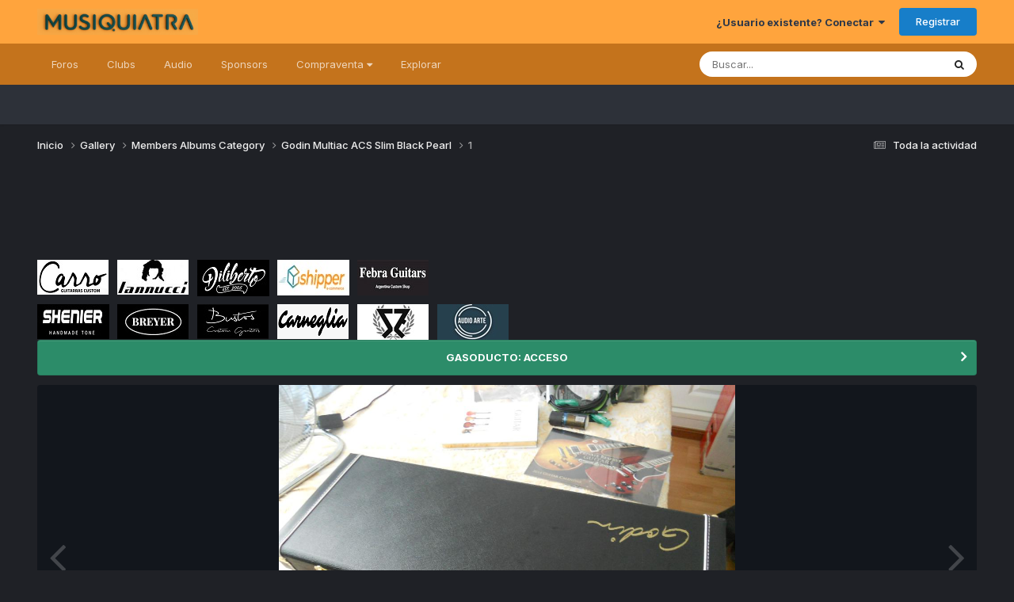

--- FILE ---
content_type: text/html;charset=UTF-8
request_url: https://www.musiquiatra.com/index.php?/gallery/image/77-1/
body_size: 13887
content:
<!DOCTYPE html>
<html lang="es-AR" dir="ltr">
	<head>
		<meta charset="utf-8">
        
		<title>1 - Members Albums Category - Musiquiatra</title>
		
			<!-- Global site tag (gtag.js) - Google Analytics -->
<script async src="https://www.googletagmanager.com/gtag/js?id=UA-29791341-2"></script>
<script>
  window.dataLayer = window.dataLayer || [];
  function gtag(){dataLayer.push(arguments);}
  gtag('js', new Date());

  gtag('config', 'UA-29791341-2');
</script>

		
		
		
		

	<meta name="viewport" content="width=device-width, initial-scale=1">



	<meta name="twitter:card" content="summary_large_image" />


	
		<meta name="twitter:site" content="@musiquiatraARG" />
	



	
		
			
				<meta property="og:title" content="1">
			
		
	

	
		
			
				<meta property="og:type" content="website">
			
		
	

	
		
			
				<meta property="og:url" content="https://www.musiquiatra.com/index.php?/gallery/image/77-1/">
			
		
	

	
		
			
		
	

	
		
			
		
	

	
		
			
				<meta property="og:updated_time" content="2013-12-22T16:38:55Z">
			
		
	

	
		
			
				<meta property="og:image" content="https://musiquiatra.s3.us-east-1.amazonaws.com/upload/gallery/album_23/gallery_105_23_68035.jpg">
			
		
	

	
		
			
				<meta property="og:image:type" content="image/jpeg">
			
		
	

	
		
			
				<meta property="og:site_name" content="Musiquiatra">
			
		
	

	
		
			
				<meta property="og:locale" content="es-AR">
			
		
	


	
		<link rel="canonical" href="https://www.musiquiatra.com/index.php?/gallery/image/77-1/" />
	

	
		<link rel="preload" href="//musiquiatra.s3.us-east-1.amazonaws.com/upload/gallery/album_23/gallery_105_23_68035.jpg" as="image" type="image/jpeg" />
	





<link rel="manifest" href="https://www.musiquiatra.com/index.php?/manifest.webmanifest/">
<meta name="msapplication-config" content="https://www.musiquiatra.com/index.php?/browserconfig.xml/">
<meta name="msapplication-starturl" content="/">
<meta name="application-name" content="Musiquiatra">
<meta name="apple-mobile-web-app-title" content="Musiquiatra">

	<meta name="theme-color" content="#ffa43d">






	

	
		
			<link rel="icon" sizes="36x36" href="//musiquiatra.s3.us-east-1.amazonaws.com/upload/monthly_2023_11/android-chrome-36x36.png?v=1724699358">
		
	

	
		
			<link rel="icon" sizes="48x48" href="//musiquiatra.s3.us-east-1.amazonaws.com/upload/monthly_2023_11/android-chrome-48x48.png?v=1724699358">
		
	

	
		
			<link rel="icon" sizes="72x72" href="//musiquiatra.s3.us-east-1.amazonaws.com/upload/monthly_2023_11/android-chrome-72x72.png?v=1724699358">
		
	

	
		
			<link rel="icon" sizes="96x96" href="//musiquiatra.s3.us-east-1.amazonaws.com/upload/monthly_2023_11/android-chrome-96x96.png?v=1724699358">
		
	

	
		
			<link rel="icon" sizes="144x144" href="//musiquiatra.s3.us-east-1.amazonaws.com/upload/monthly_2023_11/android-chrome-144x144.png?v=1724699358">
		
	

	
		
			<link rel="icon" sizes="192x192" href="//musiquiatra.s3.us-east-1.amazonaws.com/upload/monthly_2023_11/android-chrome-192x192.png?v=1724699358">
		
	

	
		
			<link rel="icon" sizes="256x256" href="//musiquiatra.s3.us-east-1.amazonaws.com/upload/monthly_2023_11/android-chrome-256x256.png?v=1724699358">
		
	

	
		
			<link rel="icon" sizes="384x384" href="//musiquiatra.s3.us-east-1.amazonaws.com/upload/monthly_2023_11/android-chrome-384x384.png?v=1724699358">
		
	

	
		
			<link rel="icon" sizes="512x512" href="//musiquiatra.s3.us-east-1.amazonaws.com/upload/monthly_2023_11/android-chrome-512x512.png?v=1724699358">
		
	

	
		
			<meta name="msapplication-square70x70logo" content="//musiquiatra.s3.us-east-1.amazonaws.com/upload/monthly_2023_11/msapplication-square70x70logo.png?v=1724699358"/>
		
	

	
		
			<meta name="msapplication-TileImage" content="//musiquiatra.s3.us-east-1.amazonaws.com/upload/monthly_2023_11/msapplication-TileImage.png?v=1724699358"/>
		
	

	
		
			<meta name="msapplication-square150x150logo" content="//musiquiatra.s3.us-east-1.amazonaws.com/upload/monthly_2023_11/msapplication-square150x150logo.png?v=1724699358"/>
		
	

	
		
			<meta name="msapplication-wide310x150logo" content="//musiquiatra.s3.us-east-1.amazonaws.com/upload/monthly_2023_11/msapplication-wide310x150logo.png?v=1724699358"/>
		
	

	
		
			<meta name="msapplication-square310x310logo" content="//musiquiatra.s3.us-east-1.amazonaws.com/upload/monthly_2023_11/msapplication-square310x310logo.png?v=1724699358"/>
		
	

	
		
			
				<link rel="apple-touch-icon" href="//musiquiatra.s3.us-east-1.amazonaws.com/upload/monthly_2023_11/apple-touch-icon-57x57.png?v=1724699358">
			
		
	

	
		
			
				<link rel="apple-touch-icon" sizes="60x60" href="//musiquiatra.s3.us-east-1.amazonaws.com/upload/monthly_2023_11/apple-touch-icon-60x60.png?v=1724699358">
			
		
	

	
		
			
				<link rel="apple-touch-icon" sizes="72x72" href="//musiquiatra.s3.us-east-1.amazonaws.com/upload/monthly_2023_11/apple-touch-icon-72x72.png?v=1724699358">
			
		
	

	
		
			
				<link rel="apple-touch-icon" sizes="76x76" href="//musiquiatra.s3.us-east-1.amazonaws.com/upload/monthly_2023_11/apple-touch-icon-76x76.png?v=1724699358">
			
		
	

	
		
			
				<link rel="apple-touch-icon" sizes="114x114" href="//musiquiatra.s3.us-east-1.amazonaws.com/upload/monthly_2023_11/apple-touch-icon-114x114.png?v=1724699358">
			
		
	

	
		
			
				<link rel="apple-touch-icon" sizes="120x120" href="//musiquiatra.s3.us-east-1.amazonaws.com/upload/monthly_2023_11/apple-touch-icon-120x120.png?v=1724699358">
			
		
	

	
		
			
				<link rel="apple-touch-icon" sizes="144x144" href="//musiquiatra.s3.us-east-1.amazonaws.com/upload/monthly_2023_11/apple-touch-icon-144x144.png?v=1724699358">
			
		
	

	
		
			
				<link rel="apple-touch-icon" sizes="152x152" href="//musiquiatra.s3.us-east-1.amazonaws.com/upload/monthly_2023_11/apple-touch-icon-152x152.png?v=1724699358">
			
		
	

	
		
			
				<link rel="apple-touch-icon" sizes="180x180" href="//musiquiatra.s3.us-east-1.amazonaws.com/upload/monthly_2023_11/apple-touch-icon-180x180.png?v=1724699358">
			
		
	




	<meta name="mobile-web-app-capable" content="yes">
	<meta name="apple-touch-fullscreen" content="yes">
	<meta name="apple-mobile-web-app-capable" content="yes">

	
		
	
		
			<link rel="apple-touch-startup-image" media="screen and (device-width: 568px) and (device-height: 320px) and (-webkit-device-pixel-ratio: 2) and (orientation: landscape)" href="//musiquiatra.s3.us-east-1.amazonaws.com/upload/monthly_2023_11/apple-startup-1136x640.png?v=1724699358">
		
	
		
			<link rel="apple-touch-startup-image" media="screen and (device-width: 812px) and (device-height: 375px) and (-webkit-device-pixel-ratio: 3) and (orientation: landscape)" href="//musiquiatra.s3.us-east-1.amazonaws.com/upload/monthly_2023_11/apple-startup-2436x1125.png?v=1724699358">
		
	
		
			<link rel="apple-touch-startup-image" media="screen and (device-width: 896px) and (device-height: 414px) and (-webkit-device-pixel-ratio: 2) and (orientation: landscape)" href="//musiquiatra.s3.us-east-1.amazonaws.com/upload/monthly_2023_11/apple-startup-1792x828.png?v=1724699358">
		
	
		
			<link rel="apple-touch-startup-image" media="screen and (device-width: 414px) and (device-height: 896px) and (-webkit-device-pixel-ratio: 2) and (orientation: portrait)" href="//musiquiatra.s3.us-east-1.amazonaws.com/upload/monthly_2023_11/apple-startup-828x1792.png?v=1724699358">
		
	
		
			<link rel="apple-touch-startup-image" media="screen and (device-width: 667px) and (device-height: 375px) and (-webkit-device-pixel-ratio: 2) and (orientation: landscape)" href="//musiquiatra.s3.us-east-1.amazonaws.com/upload/monthly_2023_11/apple-startup-1334x750.png?v=1724699358">
		
	
		
			<link rel="apple-touch-startup-image" media="screen and (device-width: 414px) and (device-height: 896px) and (-webkit-device-pixel-ratio: 3) and (orientation: portrait)" href="//musiquiatra.s3.us-east-1.amazonaws.com/upload/monthly_2023_11/apple-startup-1242x2688.png?v=1724699358">
		
	
		
			<link rel="apple-touch-startup-image" media="screen and (device-width: 736px) and (device-height: 414px) and (-webkit-device-pixel-ratio: 3) and (orientation: landscape)" href="//musiquiatra.s3.us-east-1.amazonaws.com/upload/monthly_2023_11/apple-startup-2208x1242.png?v=1724699358">
		
	
		
			<link rel="apple-touch-startup-image" media="screen and (device-width: 375px) and (device-height: 812px) and (-webkit-device-pixel-ratio: 3) and (orientation: portrait)" href="//musiquiatra.s3.us-east-1.amazonaws.com/upload/monthly_2023_11/apple-startup-1125x2436.png?v=1724699358">
		
	
		
			<link rel="apple-touch-startup-image" media="screen and (device-width: 414px) and (device-height: 736px) and (-webkit-device-pixel-ratio: 3) and (orientation: portrait)" href="//musiquiatra.s3.us-east-1.amazonaws.com/upload/monthly_2023_11/apple-startup-1242x2208.png?v=1724699358">
		
	
		
			<link rel="apple-touch-startup-image" media="screen and (device-width: 1366px) and (device-height: 1024px) and (-webkit-device-pixel-ratio: 2) and (orientation: landscape)" href="//musiquiatra.s3.us-east-1.amazonaws.com/upload/monthly_2023_11/apple-startup-2732x2048.png?v=1724699358">
		
	
		
			<link rel="apple-touch-startup-image" media="screen and (device-width: 896px) and (device-height: 414px) and (-webkit-device-pixel-ratio: 3) and (orientation: landscape)" href="//musiquiatra.s3.us-east-1.amazonaws.com/upload/monthly_2023_11/apple-startup-2688x1242.png?v=1724699358">
		
	
		
			<link rel="apple-touch-startup-image" media="screen and (device-width: 1112px) and (device-height: 834px) and (-webkit-device-pixel-ratio: 2) and (orientation: landscape)" href="//musiquiatra.s3.us-east-1.amazonaws.com/upload/monthly_2023_11/apple-startup-2224x1668.png?v=1724699358">
		
	
		
			<link rel="apple-touch-startup-image" media="screen and (device-width: 375px) and (device-height: 667px) and (-webkit-device-pixel-ratio: 2) and (orientation: portrait)" href="//musiquiatra.s3.us-east-1.amazonaws.com/upload/monthly_2023_11/apple-startup-750x1334.png?v=1724699358">
		
	
		
			<link rel="apple-touch-startup-image" media="screen and (device-width: 1024px) and (device-height: 1366px) and (-webkit-device-pixel-ratio: 2) and (orientation: portrait)" href="//musiquiatra.s3.us-east-1.amazonaws.com/upload/monthly_2023_11/apple-startup-2048x2732.png?v=1724699358">
		
	
		
			<link rel="apple-touch-startup-image" media="screen and (device-width: 1194px) and (device-height: 834px) and (-webkit-device-pixel-ratio: 2) and (orientation: landscape)" href="//musiquiatra.s3.us-east-1.amazonaws.com/upload/monthly_2023_11/apple-startup-2388x1668.png?v=1724699358">
		
	
		
			<link rel="apple-touch-startup-image" media="screen and (device-width: 834px) and (device-height: 1112px) and (-webkit-device-pixel-ratio: 2) and (orientation: portrait)" href="//musiquiatra.s3.us-east-1.amazonaws.com/upload/monthly_2023_11/apple-startup-1668x2224.png?v=1724699358">
		
	
		
			<link rel="apple-touch-startup-image" media="screen and (device-width: 320px) and (device-height: 568px) and (-webkit-device-pixel-ratio: 2) and (orientation: portrait)" href="//musiquiatra.s3.us-east-1.amazonaws.com/upload/monthly_2023_11/apple-startup-640x1136.png?v=1724699358">
		
	
		
			<link rel="apple-touch-startup-image" media="screen and (device-width: 834px) and (device-height: 1194px) and (-webkit-device-pixel-ratio: 2) and (orientation: portrait)" href="//musiquiatra.s3.us-east-1.amazonaws.com/upload/monthly_2023_11/apple-startup-1668x2388.png?v=1724699358">
		
	
		
			<link rel="apple-touch-startup-image" media="screen and (device-width: 1024px) and (device-height: 768px) and (-webkit-device-pixel-ratio: 2) and (orientation: landscape)" href="//musiquiatra.s3.us-east-1.amazonaws.com/upload/monthly_2023_11/apple-startup-2048x1536.png?v=1724699358">
		
	
		
			<link rel="apple-touch-startup-image" media="screen and (device-width: 768px) and (device-height: 1024px) and (-webkit-device-pixel-ratio: 2) and (orientation: portrait)" href="//musiquiatra.s3.us-east-1.amazonaws.com/upload/monthly_2023_11/apple-startup-1536x2048.png?v=1724699358">
		
	
		
			<link rel="apple-touch-startup-image" media="screen and (device-width: 820px) and (device-height: 1180px) and (-webkit-device-pixel-ratio: 2) and (orientation: landscape)" href="//musiquiatra.s3.us-east-1.amazonaws.com/upload/monthly_2023_11/apple-startup-2360x1640.png?v=1724699358">
		
	
		
			<link rel="apple-touch-startup-image" media="screen and (device-width: 1180px) and (device-height: 820px) and (-webkit-device-pixel-ratio: 2) and (orientation: portrait)" href="//musiquiatra.s3.us-east-1.amazonaws.com/upload/monthly_2023_11/apple-startup-1640x2360.png?v=1724699358">
		
	
		
			<link rel="apple-touch-startup-image" media="screen and (device-width: 810px) and (device-height: 1080px) and (-webkit-device-pixel-ratio: 2) and (orientation: landscape)" href="//musiquiatra.s3.us-east-1.amazonaws.com/upload/monthly_2023_11/apple-startup-2160x1620.png?v=1724699358">
		
	
		
			<link rel="apple-touch-startup-image" media="screen and (device-width: 1080px) and (device-height: 810px) and (-webkit-device-pixel-ratio: 2) and (orientation: portrait)" href="//musiquiatra.s3.us-east-1.amazonaws.com/upload/monthly_2023_11/apple-startup-1620x2160.png?v=1724699358">
		
	
		
			<link rel="apple-touch-startup-image" media="screen and (device-width: 926px) and (device-height: 428px) and (-webkit-device-pixel-ratio: 3) and (orientation: landscape)" href="//musiquiatra.s3.us-east-1.amazonaws.com/upload/monthly_2023_11/apple-startup-2778x1284.png?v=1724699358">
		
	
		
			<link rel="apple-touch-startup-image" media="screen and (device-width: 428px) and (device-height: 926px) and (-webkit-device-pixel-ratio: 3) and (orientation: portrait)" href="//musiquiatra.s3.us-east-1.amazonaws.com/upload/monthly_2023_11/apple-startup-1284x2778.png?v=1724699358">
		
	
		
			<link rel="apple-touch-startup-image" media="screen and (device-width: 844px) and (device-height: 390px) and (-webkit-device-pixel-ratio: 3) and (orientation: landscape)" href="//musiquiatra.s3.us-east-1.amazonaws.com/upload/monthly_2023_11/apple-startup-2532x1170.png?v=1724699358">
		
	
		
			<link rel="apple-touch-startup-image" media="screen and (device-width: 390px) and (device-height: 844px) and (-webkit-device-pixel-ratio: 3) and (orientation: portrait)" href="//musiquiatra.s3.us-east-1.amazonaws.com/upload/monthly_2023_11/apple-startup-1170x2532.png?v=1724699358">
		
	
		
			<link rel="apple-touch-startup-image" media="screen and (device-width: 780px) and (device-height: 360px) and (-webkit-device-pixel-ratio: 3) and (orientation: landscape)" href="//musiquiatra.s3.us-east-1.amazonaws.com/upload/monthly_2023_11/apple-startup-2340x1080.png?v=1724699358">
		
	


<link rel="preload" href="//www.musiquiatra.com/applications/core/interface/font/fontawesome-webfont.woff2?v=4.7.0" as="font" crossorigin="anonymous">
		


	<link rel="preconnect" href="https://fonts.googleapis.com">
	<link rel="preconnect" href="https://fonts.gstatic.com" crossorigin>
	
		<link href="https://fonts.googleapis.com/css2?family=Inter:wght@300;400;500;600;700&display=swap" rel="stylesheet">
	



	<link rel='stylesheet' href='//musiquiatra.s3.us-east-1.amazonaws.com/upload/css_built_18/341e4a57816af3ba440d891ca87450ff_framework.css.gz?v=b35296b8e41758717720' media='all'>

	<link rel='stylesheet' href='//musiquiatra.s3.us-east-1.amazonaws.com/upload/css_built_18/05e81b71abe4f22d6eb8d1a929494829_responsive.css.gz?v=b35296b8e41758717720' media='all'>

	<link rel='stylesheet' href='//musiquiatra.s3.us-east-1.amazonaws.com/upload/css_built_18/20446cf2d164adcc029377cb04d43d17_flags.css.gz?v=b35296b8e41758717720' media='all'>

	<link rel='stylesheet' href='//musiquiatra.s3.us-east-1.amazonaws.com/upload/css_built_18/90eb5adf50a8c640f633d47fd7eb1778_core.css.gz?v=b35296b8e41758717720' media='all'>

	<link rel='stylesheet' href='//musiquiatra.s3.us-east-1.amazonaws.com/upload/css_built_18/5a0da001ccc2200dc5625c3f3934497d_core_responsive.css.gz?v=b35296b8e41758717720' media='all'>

	<link rel='stylesheet' href='//musiquiatra.s3.us-east-1.amazonaws.com/upload/css_built_18/37c6452ea623de41c991284837957128_gallery.css.gz?v=b35296b8e41758717720' media='all'>

	<link rel='stylesheet' href='//musiquiatra.s3.us-east-1.amazonaws.com/upload/css_built_18/22e9af7d7c6ac7ddc7db0f1b0d471efc_gallery_responsive.css.gz?v=b35296b8e41758717720' media='all'>

	<link rel='stylesheet' href='//musiquiatra.s3.us-east-1.amazonaws.com/upload/css_built_18/8a32dcbf06236254181d222455063219_global.css.gz?v=b35296b8e41758717720' media='all'>





<link rel='stylesheet' href='//musiquiatra.s3.us-east-1.amazonaws.com/upload/css_built_18/258adbb6e4f3e83cd3b355f84e3fa002_custom.css.gz?v=b35296b8e41758717720' media='all'>




		
		

	
	<link rel='shortcut icon' href='//musiquiatra.s3.us-east-1.amazonaws.com/upload/monthly_2023_11/musi_fb_perfil2.jpg' type="image/jpeg">

	</head>
	<body class="ipsApp ipsApp_front ipsJS_none ipsClearfix" data-controller="core.front.core.app"  data-message=""  data-pageapp="gallery" data-pagelocation="front" data-pagemodule="gallery" data-pagecontroller="view" data-pageid="77"   >
		
        

        

		<a href="#ipsLayout_mainArea" class="ipsHide" title="Go to main content on this page" accesskey="m">Jump to content</a>
		





		<div id="ipsLayout_header" class="ipsClearfix">
			<header>
				<div class="ipsLayout_container">
					


<a href='https://www.musiquiatra.com/' id='elLogo' accesskey='1'><img src="//musiquiatra.s3.us-east-1.amazonaws.com/upload/monthly_2024_08/musi_logo_3d.png.36682c03e131ef78107adfa2e724eede.png" alt='Musiquiatra'></a>

					
						

	<ul id="elUserNav" class="ipsList_inline cSignedOut ipsResponsive_showDesktop">
		
        
		
        
        
            
            
	


	<li class='cUserNav_icon ipsHide' id='elCart_container'></li>
	<li class='elUserNav_sep ipsHide' id='elCart_sep'></li>

<li id="elSignInLink">
                <a href="https://www.musiquiatra.com/index.php?/login/" data-ipsmenu-closeonclick="false" data-ipsmenu id="elUserSignIn">
                    ¿Usuario existente? Conectar  <i class="fa fa-caret-down"></i>
                </a>
                
<div id='elUserSignIn_menu' class='ipsMenu ipsMenu_auto ipsHide'>
	<form accept-charset='utf-8' method='post' action='https://www.musiquiatra.com/index.php?/login/'>
		<input type="hidden" name="csrfKey" value="0a1b3a3e66b058dee31713a558aa9ef0">
		<input type="hidden" name="ref" value="aHR0cHM6Ly93d3cubXVzaXF1aWF0cmEuY29tL2luZGV4LnBocD8vZ2FsbGVyeS9pbWFnZS83Ny0xLw==">
		<div data-role="loginForm">
			
			
			
				<div class='ipsColumns ipsColumns_noSpacing'>
					<div class='ipsColumn ipsColumn_wide' id='elUserSignIn_internal'>
						
<div class="ipsPad ipsForm ipsForm_vertical">
	<h4 class="ipsType_sectionHead">Conectar</h4>
	<br><br>
	<ul class='ipsList_reset'>
		<li class="ipsFieldRow ipsFieldRow_noLabel ipsFieldRow_fullWidth">
			
			
				<input type="text" placeholder="Nombre de usuario o correo electrónico" name="auth" autocomplete="email">
			
		</li>
		<li class="ipsFieldRow ipsFieldRow_noLabel ipsFieldRow_fullWidth">
			<input type="password" placeholder="Contraseña" name="password" autocomplete="current-password">
		</li>
		<li class="ipsFieldRow ipsFieldRow_checkbox ipsClearfix">
			<span class="ipsCustomInput">
				<input type="checkbox" name="remember_me" id="remember_me_checkbox" value="1" checked aria-checked="true">
				<span></span>
			</span>
			<div class="ipsFieldRow_content">
				<label class="ipsFieldRow_label" for="remember_me_checkbox">Recuérdame</label>
				<span class="ipsFieldRow_desc">No recomendado en ordenadores compartidos</span>
			</div>
		</li>
		<li class="ipsFieldRow ipsFieldRow_fullWidth">
			<button type="submit" name="_processLogin" value="usernamepassword" class="ipsButton ipsButton_primary ipsButton_small" id="elSignIn_submit">Conectar</button>
			
				<p class="ipsType_right ipsType_small">
					
						<a href='https://www.musiquiatra.com/index.php?/lostpassword/' data-ipsDialog data-ipsDialog-title='¿Olvidaste tu contraseña?'>
					
					¿Olvidaste tu contraseña?</a>
				</p>
			
		</li>
	</ul>
</div>
					</div>
					<div class='ipsColumn ipsColumn_wide'>
						<div class='ipsPadding' id='elUserSignIn_external'>
							<div class='ipsAreaBackground_light ipsPadding:half'>
								
								
									<div class='ipsType_center ipsMargin_top:half'>
										

<button type="submit" name="_processLogin" value="2" class='ipsButton ipsButton_verySmall ipsButton_fullWidth ipsSocial ipsSocial_facebook' style="background-color: #3a579a">
	
		<span class='ipsSocial_icon'>
			
				<i class='fa fa-facebook-official'></i>
			
		</span>
		<span class='ipsSocial_text'>Conectar usando Facebook</span>
	
</button>
									</div>
								
							</div>
						</div>
					</div>
				</div>
			
		</div>
	</form>
</div>
            </li>
            
        
		
			<li>
				
					<a href="https://www.musiquiatra.com/index.php?/register/"  id="elRegisterButton" class="ipsButton ipsButton_normal ipsButton_primary">Registrar</a>
				
			</li>
		
	</ul>

						
<ul class='ipsMobileHamburger ipsList_reset ipsResponsive_hideDesktop'>
	<li data-ipsDrawer data-ipsDrawer-drawerElem='#elMobileDrawer'>
		<a href='#'>
			
			
				
			
			
			
			<i class='fa fa-navicon'></i>
		</a>
	</li>
</ul>
					
				</div>
			</header>
			

	<nav data-controller='core.front.core.navBar' class=' ipsResponsive_showDesktop'>
		<div class='ipsNavBar_primary ipsLayout_container '>
			<ul data-role="primaryNavBar" class='ipsClearfix'>
				


	
		
		
		<li  id='elNavSecondary_28' data-role="navBarItem" data-navApp="forums" data-navExt="Forums">
			
			
				<a href="https://www.musiquiatra.com/index.php?/forums/"  data-navItem-id="28" >
					Foros<span class='ipsNavBar_active__identifier'></span>
				</a>
			
			
		</li>
	
	

	
		
		
		<li  id='elNavSecondary_3' data-role="navBarItem" data-navApp="core" data-navExt="Clubs">
			
			
				<a href="https://www.musiquiatra.com/index.php?/clubs/"  data-navItem-id="3" >
					Clubs<span class='ipsNavBar_active__identifier'></span>
				</a>
			
			
		</li>
	
	

	
		
		
		<li  id='elNavSecondary_64' data-role="navBarItem" data-navApp="core" data-navExt="CustomItem">
			
			
				<a href="https://www.musiquiatra.com/index.php?/forums/forum/269-estudio-de-grabaci%C3%B3n/"  data-navItem-id="64" >
					Audio<span class='ipsNavBar_active__identifier'></span>
				</a>
			
			
		</li>
	
	

	
		
		
		<li  id='elNavSecondary_66' data-role="navBarItem" data-navApp="core" data-navExt="CustomItem">
			
			
				<a href="https://www.musiquiatra.com/index.php?/forums/forum/45-sponsors/" target='_blank' rel="noopener" data-navItem-id="66" >
					Sponsors<span class='ipsNavBar_active__identifier'></span>
				</a>
			
			
		</li>
	
	

	
		
		
		<li  id='elNavSecondary_59' data-role="navBarItem" data-navApp="core" data-navExt="Menu">
			
			
				<a href="#" id="elNavigation_59" data-ipsMenu data-ipsMenu-appendTo='#elNavSecondary_59' data-ipsMenu-activeClass='ipsNavActive_menu' data-navItem-id="59" >
					Compraventa <i class="fa fa-caret-down"></i><span class='ipsNavBar_active__identifier'></span>
				</a>
				<ul id="elNavigation_59_menu" class="ipsMenu ipsMenu_auto ipsHide">
					

	
		
			<li class='ipsMenu_item' >
				<a href='https://www.musiquiatra.com/index.php?/forums/forum/297-gasoducto/' target='_blank' rel="noopener">
					GASODUCTO
				</a>
			</li>
		
	

	
		
			<li class='ipsMenu_item' >
				<a href='https://www.facebook.com/groups/musiquiatra/' target='_blank' rel="noopener">
					Templo del Gas
				</a>
			</li>
		
	

				</ul>
			
			
		</li>
	
	

	
		
		
		<li  id='elNavSecondary_1' data-role="navBarItem" data-navApp="core" data-navExt="CustomItem">
			
			
				<a href="https://www.musiquiatra.com"  data-navItem-id="1" >
					Explorar<span class='ipsNavBar_active__identifier'></span>
				</a>
			
			
				<ul class='ipsNavBar_secondary ipsHide' data-role='secondaryNavBar'>
					


	
		
		
		<li  id='elNavSecondary_48' data-role="navBarItem" data-navApp="core" data-navExt="YourActivityStreams">
			
			
				<a href="#" id="elNavigation_48" data-ipsMenu data-ipsMenu-appendTo='#elNavSecondary_1' data-ipsMenu-activeClass='ipsNavActive_menu' data-navItem-id="48" >
					Mis flujos de actividad <i class="fa fa-caret-down"></i><span class='ipsNavBar_active__identifier'></span>
				</a>
				<ul id="elNavigation_48_menu" class="ipsMenu ipsMenu_auto ipsHide">
					

	
		
			<li class='ipsMenu_item' data-streamid='210'>
				<a href='https://www.musiquiatra.com/index.php?/discover/210/' >
					Nuevos Tests
				</a>
			</li>
		
	

				</ul>
			
			
		</li>
	
	

	
		
		
		<li  id='elNavSecondary_65' data-role="navBarItem" data-navApp="core" data-navExt="CustomItem">
			
			
				<a href="https://www.musiquiatra.com/index.php?/forums/forum/48-reglamento-y-anuncios-de-la-administraci%C3%B3n/" target='_blank' rel="noopener" data-navItem-id="65" >
					Reglamento<span class='ipsNavBar_active__identifier'></span>
				</a>
			
			
		</li>
	
	

	
		
		
		<li  id='elNavSecondary_32' data-role="navBarItem" data-navApp="core" data-navExt="StaffDirectory">
			
			
				<a href="https://www.musiquiatra.com/index.php?/staff/"  data-navItem-id="32" >
					Personal<span class='ipsNavBar_active__identifier'></span>
				</a>
			
			
		</li>
	
	

	
		
		
		<li  id='elNavSecondary_33' data-role="navBarItem" data-navApp="core" data-navExt="OnlineUsers">
			
			
				<a href="https://www.musiquiatra.com/index.php?/online/"  data-navItem-id="33" >
					Usuarios conectados<span class='ipsNavBar_active__identifier'></span>
				</a>
			
			
		</li>
	
	

					<li class='ipsHide' id='elNavigationMore_1' data-role='navMore'>
						<a href='#' data-ipsMenu data-ipsMenu-appendTo='#elNavigationMore_1' id='elNavigationMore_1_dropdown'>More <i class='fa fa-caret-down'></i></a>
						<ul class='ipsHide ipsMenu ipsMenu_auto' id='elNavigationMore_1_dropdown_menu' data-role='moreDropdown'></ul>
					</li>
				</ul>
			
		</li>
	
	

	
	

				<li class='ipsHide' id='elNavigationMore' data-role='navMore'>
					<a href='#' data-ipsMenu data-ipsMenu-appendTo='#elNavigationMore' id='elNavigationMore_dropdown'>More</a>
					<ul class='ipsNavBar_secondary ipsHide' data-role='secondaryNavBar'>
						<li class='ipsHide' id='elNavigationMore_more' data-role='navMore'>
							<a href='#' data-ipsMenu data-ipsMenu-appendTo='#elNavigationMore_more' id='elNavigationMore_more_dropdown'>More <i class='fa fa-caret-down'></i></a>
							<ul class='ipsHide ipsMenu ipsMenu_auto' id='elNavigationMore_more_dropdown_menu' data-role='moreDropdown'></ul>
						</li>
					</ul>
				</li>
			</ul>
			

	<div id="elSearchWrapper">
		<div id='elSearch' data-controller="core.front.core.quickSearch">
			<form accept-charset='utf-8' action='//www.musiquiatra.com/index.php?/search/&amp;do=quicksearch' method='post'>
                <input type='search' id='elSearchField' placeholder='Buscar...' name='q' autocomplete='off' aria-label='Buscar'>
                <details class='cSearchFilter'>
                    <summary class='cSearchFilter__text'></summary>
                    <ul class='cSearchFilter__menu'>
                        
                        <li><label><input type="radio" name="type" value="all"  checked><span class='cSearchFilter__menuText'>Todas partes</span></label></li>
                        
                            
                                <li><label><input type="radio" name="type" value='contextual_{&quot;type&quot;:&quot;gallery_image&quot;,&quot;nodes&quot;:1}'><span class='cSearchFilter__menuText'>Esta calendario</span></label></li>
                            
                                <li><label><input type="radio" name="type" value='contextual_{&quot;type&quot;:&quot;gallery_image&quot;,&quot;item&quot;:77}'><span class='cSearchFilter__menuText'>This Image</span></label></li>
                            
                        
                        
                            <li><label><input type="radio" name="type" value="core_statuses_status"><span class='cSearchFilter__menuText'>Actualizaciones de estado</span></label></li>
                        
                            <li><label><input type="radio" name="type" value="cms_pages_pageitem"><span class='cSearchFilter__menuText'>Pages</span></label></li>
                        
                            <li><label><input type="radio" name="type" value="cms_records1"><span class='cSearchFilter__menuText'>Artículos</span></label></li>
                        
                            <li><label><input type="radio" name="type" value="cms_records2"><span class='cSearchFilter__menuText'>Videos</span></label></li>
                        
                            <li><label><input type="radio" name="type" value="nexus_package_item"><span class='cSearchFilter__menuText'>Products</span></label></li>
                        
                            <li><label><input type="radio" name="type" value="forums_topic"><span class='cSearchFilter__menuText'>Temas</span></label></li>
                        
                            <li><label><input type="radio" name="type" value="gallery_image"><span class='cSearchFilter__menuText'>Images</span></label></li>
                        
                            <li><label><input type="radio" name="type" value="gallery_album_item"><span class='cSearchFilter__menuText'>Albums</span></label></li>
                        
                            <li><label><input type="radio" name="type" value="core_members"><span class='cSearchFilter__menuText'>Miembros</span></label></li>
                        
                    </ul>
                </details>
				<button class='cSearchSubmit' type="submit" aria-label='Buscar'><i class="fa fa-search"></i></button>
			</form>
		</div>
	</div>

		</div>
	</nav>

			
<ul id='elMobileNav' class='ipsResponsive_hideDesktop' data-controller='core.front.core.mobileNav'>
	
		
			
			
				
				
			
				
				
			
				
					<li id='elMobileBreadcrumb'>
						<a href='https://www.musiquiatra.com/index.php?/gallery/album/23-godin-multiac-acs-slim-black-pearl/'>
							<span>Godin Multiac ACS Slim Black Pearl</span>
						</a>
					</li>
				
				
			
				
				
			
		
	
	
	
	<li >
		<a data-action="defaultStream" href='https://www.musiquiatra.com/index.php?/discover/'><i class="fa fa-newspaper-o" aria-hidden="true"></i></a>
	</li>

	

	
		<li class='ipsJS_show'>
			<a href='https://www.musiquiatra.com/index.php?/search/'><i class='fa fa-search'></i></a>
		</li>
	
</ul>
		</div>
		<main id="ipsLayout_body" class="ipsLayout_container">
			<div id="ipsLayout_contentArea">
				<div id="ipsLayout_contentWrapper">
					
<nav class='ipsBreadcrumb ipsBreadcrumb_top ipsFaded_withHover'>
	

	<ul class='ipsList_inline ipsPos_right'>
		
		<li >
			<a data-action="defaultStream" class='ipsType_light '  href='https://www.musiquiatra.com/index.php?/discover/'><i class="fa fa-newspaper-o" aria-hidden="true"></i> <span>Toda la actividad</span></a>
		</li>
		
	</ul>

	<ul data-role="breadcrumbList">
		<li>
			<a title="Inicio" href='https://www.musiquiatra.com/'>
				<span>Inicio <i class='fa fa-angle-right'></i></span>
			</a>
		</li>
		
		
			<li>
				
					<a href='https://www.musiquiatra.com/index.php?/gallery/'>
						<span>Gallery <i class='fa fa-angle-right' aria-hidden="true"></i></span>
					</a>
				
			</li>
		
			<li>
				
					<a href='https://www.musiquiatra.com/index.php?/gallery/category/1-members-albums-category/'>
						<span>Members Albums Category <i class='fa fa-angle-right' aria-hidden="true"></i></span>
					</a>
				
			</li>
		
			<li>
				
					<a href='https://www.musiquiatra.com/index.php?/gallery/album/23-godin-multiac-acs-slim-black-pearl/'>
						<span>Godin Multiac ACS Slim Black Pearl <i class='fa fa-angle-right' aria-hidden="true"></i></span>
					</a>
				
			</li>
		
			<li>
				
					1
				
			</li>
		
	</ul>
</nav>
					
					<div id="ipsLayout_mainArea">
						<script async src="https://pagead2.googlesyndication.com/pagead/js/adsbygoogle.js"></script>
<!-- Musiquiatra Page Header -->
<ins class="adsbygoogle"
     style="display:inline-block;width:728px;height:90px"
     data-ad-client="ca-pub-7789597789010260"
     data-ad-slot="8282715326"></ins>
<script>
     (adsbygoogle = window.adsbygoogle || []).push({});
</script>

<div class='ipsGrid' style="margin-top:10px">
  
  
  
<div class='ipsGrid_span1'><a href="https://marcelocarroluthier.com/" target="_blank">
  <img border="0" align="center" src="https://musiquiatra.s3.amazonaws.com/sponsors/desktop/CARRO.jpeg"/>
</a></div>
  
  
<div class='ipsGrid_span1'><a href="https://instagram.com/iannucciaudio" target="_blank">
  <img border="0" align="center" src="https://musiquiatra.s3.amazonaws.com/sponsors/desktop/LANUCCI.jpg"/>
</a></div>
  
<!--

<div class='ipsGrid_span1'><a href="https://www.facebook.com/armandsguitarrepairshop/" target="_blank">
  <img border="0" align="center" src="https://musiquiatra.s3.amazonaws.com/sponsors/desktop/ARMANDS3.jpeg"/>
</a></div>
  
<div class='ipsGrid_span1'><a href="https://www.facebook.com/G.I.Amplifiers/" target="_blank">
  <img border="0" align="center" src="https://s3.amazonaws.com/musiquiatra/sponsors/desktop/GIA.jpg"/>
</a></div>
  -->

<div class='ipsGrid_span1'><a href="https://www.facebook.com/Dilibertopickups" target="_blank">
  <img border="0" align="center" src="https://s3.amazonaws.com/musiquiatra/sponsors/desktop/DILIBERTO.png"/>
</a></div>
  
<!--
<div class='ipsGrid_span1'><a href="https://fusionmusical.com.ar" target="_blank">
  <img border="0" align="center" src="https://s3.amazonaws.com/musiquiatra/sponsors/desktop/FUSIONMUSICAL2.jpeg"/>
</a></div>
-->

  <div class='ipsGrid_span1'><a href="https://www.shipper.la/" target="_blank">
    <img border="0" align="center" src="https://s3.amazonaws.com/musiquiatra/sponsors/desktop/SHIPPER.jpeg"/>
  </a></div>
  
  <div class='ipsGrid_span1'><a href="https://www.facebook.com/Febra-Guitars-1984633765198156" target="_blank">
    <img border="0" align="center" src="https://musiquiatra.s3.amazonaws.com/sponsors/desktop/FEBRA_GUITARS_2.jpeg"/>
  </a></div>
  
  </div>

<div class='ipsGrid' style="margin-top:10px">

  <!--
<div class='ipsGrid_span1'><a href="https://www.facebook.com/larsenamps/" target="_blank">
  <img border="0" align="center" src="https://s3.amazonaws.com/musiquiatra/sponsors/desktop/LARSEN.jpg"/>
</a></div>
-->
  
<!--
<div class='ipsGrid_span1'><a href="https://www.jorgeson.com" target="_blank">
  <img border="0" align="center" src="https://s3.amazonaws.com/musiquiatra/sponsors/desktop/JORGESON.gif"/>
</a></div>  
-->
  
<!--  
<div class='ipsGrid_span1'><a href="https://www.facebook.com/nerdinstrumentosmusicales/" target="_blank">
  <img border="0" align="center" src="https://s3.amazonaws.com/musiquiatra/sponsors/desktop/NERD.jpg"/>
</a></div>  
-->

<!--
<div class='ipsGrid_span1'><a href="https://www.facebook.com/frugoniguitars/" target="_blank">
  <img border="0" align="center" src="https://s3.amazonaws.com/musiquiatra/sponsors/desktop/FRUGONI.jpg"/>
</a></div> 
-->
  
<div class='ipsGrid_span1'><a href="https://www.shenier.com/" target="_blank">
  <img border="0" align="center" src="https://s3.amazonaws.com/musiquiatra/sponsors/desktop/SHENIER.jpeg"/>
</a></div>
    
<div class='ipsGrid_span1'><a href="https://www.breyerinstrumentos.com.ar/" target="_blank">
  <img border="0" align="center" src="https://musiquiatra.s3.amazonaws.com/sponsors/desktop/BREYER.jpeg"/>
</a></div>
  
<div class='ipsGrid_span1'><a href="https://www.bustoscustomguitars.com/" target="_blank">
  <img border="0" align="center" src="https://musiquiatra.s3.amazonaws.com/sponsors/desktop/BUSTOS.jpeg"/>
</a></div>

<div class='ipsGrid_span1'><a href="https://carneglia.com/" target="_blank">
  <img border="0" align="center" src="https://musiquiatra.s3.amazonaws.com/sponsors/desktop/CARNEGLIA.png"/>
</a></div>
  
<div class='ipsGrid_span1'><a href="https://www.instagram.com/szguitars" target="_blank">
  <img border="0" align="center" src="https://musiquiatra.s3.amazonaws.com/sponsors/desktop/SZGUITARS.jpg"/>
</a></div>
  
  
<div class='ipsGrid_span1'><a href="https://www.audioarte.com.ar" target="_blank">
  <img border="0" align="center" src="https://musiquiatra.s3.amazonaws.com/sponsors/desktop/AUDIO_ARTE.jpg"/>
</a></div>
  
  
  
</div>
						
						
						

	


	<div class='cAnnouncementsContent'>
		
		<div class='cAnnouncementContentTop ipsAnnouncement ipsMessage_success ipsType_center'>
            
			<a href='https://www.musiquiatra.com/index.php?/announcement/5-gasoducto-acceso/' data-ipsDialog data-ipsDialog-title="GASODUCTO: ACCESO">GASODUCTO: ACCESO</a>
            
		</div>
		
	</div>



						



<div data-controller='gallery.front.view.image' data-lightboxURL='https://www.musiquiatra.com/index.php?/gallery/image/77-1/'>
	<div class='ipsColumns ipsMargin_bottom'>
		<div class='ipsColumn ipsColumn_fluid'>
			<div class='cGalleryLightbox_inner' data-role="imageSizer">
				<div class='elGalleryHeader'>
					

<div id='elGalleryImage' class='elGalleryImage' data-role="imageFrame" data-imageSizes='{&quot;large&quot;:[1024,768],&quot;small&quot;:[240,180]}'>
	
		<div class='cGalleryViewImage' data-role='notesWrapper' data-controller='gallery.front.view.notes' data-imageID='77'  data-notesData='[]'>
			<div>
				<a href='//musiquiatra.s3.us-east-1.amazonaws.com/upload/gallery/album_23/gallery_105_23_68035.jpg' title='View in lightbox' data-ipsLightbox>
					<img src='//musiquiatra.s3.us-east-1.amazonaws.com/upload/gallery/album_23/gallery_105_23_68035.jpg' alt="1" title='1' data-role='theImage'>
				</a>
            </div>
			
		</div>
        	


		<div class='cGalleryImageFade'>
			<div class='cGalleryImageBottomBar'>
				<div class='cGalleryCreditInfo ipsType_normal ipsHide'>
					

					
				</div>
				
					<ul class='ipsList_inline'>
						<li>
							<a href='#' data-ipsMenu data-ipsMenu-above='true' id='elImageTools' class='ipsButton ipsButton_link ipsButton_verySmall ipsJS_show cGalleryViewImage_controls'>Image Tools <i class='fa fa-caret-down'></i></a>
						</li>
					</ul>
					<ul class='ipsMenu ipsMenu_auto ipsHide' id='elImageTools_menu'>
						
						
						
							<li class='ipsMenu_item'>
								<a href='https://www.musiquiatra.com/index.php?/gallery/image/77-1/&amp;do=download' title='Descargar'><i class='fa fa-fw fa-download'></i> Descargar</a>
							</li>
						
					</ul>
				
			</div>
		</div>
	
	<span class='elGalleryImageNav'>
       
            <a href='https://www.musiquiatra.com/index.php?/gallery/image/77-1/&amp;browse=1&amp;do=previous' class='elGalleryImageNav_prev' data-action="prevMedia"><i class='fa fa-angle-left'></i></a>
            <a href='https://www.musiquiatra.com/index.php?/gallery/image/77-1/&amp;browse=1&amp;do=next' class='elGalleryImageNav_next' data-action="nextMedia"><i class='fa fa-angle-right'></i></a>
        
	</span>
</div>
				</div>
			</div>
            
            
            
			<div class='cGalleryImageThumbs'>
				<ol class='cGalleryCarousel' id='gallery-image-thumbs'>
                    
					
			            <li class='cGalleryCarousel__item'>
			            	<div class='ipsImageBlock'>
				                
					                <a href='https://www.musiquiatra.com/index.php?/gallery/image/81-5/' title='View the image 5' class='ipsImageBlock__main'>
					                	<img src='//musiquiatra.s3.us-east-1.amazonaws.com/upload/gallery/album_23/sml_gallery_105_23_29881.jpg' alt="5" loading="lazy">
					                </a>
				                
                            	

                            </div>
                        </li>
                        
			        
			            <li class='cGalleryCarousel__item'>
			            	<div class='ipsImageBlock'>
				                
					                <a href='https://www.musiquiatra.com/index.php?/gallery/image/80-4/' title='View the image 4' class='ipsImageBlock__main'>
					                	<img src='//musiquiatra.s3.us-east-1.amazonaws.com/upload/gallery/album_23/sml_gallery_105_23_25762.jpg' alt="4" loading="lazy">
					                </a>
				                
                            	

                            </div>
                        </li>
                        
			        
			            <li class='cGalleryCarousel__item'>
			            	<div class='ipsImageBlock'>
				                
					                <a href='https://www.musiquiatra.com/index.php?/gallery/image/79-3/' title='View the image 3' class='ipsImageBlock__main'>
					                	<img src='//musiquiatra.s3.us-east-1.amazonaws.com/upload/gallery/album_23/sml_gallery_105_23_65500.jpg' alt="3" loading="lazy">
					                </a>
				                
                            	

                            </div>
                        </li>
                        
			        
			            <li class='cGalleryCarousel__item'>
			            	<div class='ipsImageBlock'>
				                
					                <a href='https://www.musiquiatra.com/index.php?/gallery/image/78-2/' title='View the image 2' class='ipsImageBlock__main'>
					                	<img src='//musiquiatra.s3.us-east-1.amazonaws.com/upload/gallery/album_23/sml_gallery_105_23_31531.jpg' alt="2" loading="lazy">
					                </a>
				                
                            	

                            </div>
                        </li>
                        
			        

                    <li class='cGalleryCarousel__item cGalleryCarousel__item--active'>
                    	<div class='ipsImageBlock'>
	                        
	                            <a href='https://www.musiquiatra.com/index.php?/gallery/image/77-1/' title='View the image 1' class='ipsImageBlock__main'>
	                                <img src='//musiquiatra.s3.us-east-1.amazonaws.com/upload/gallery/album_23/sml_gallery_105_23_68035.jpg' alt="1" loading="lazy">
	                            </a>
                        	
                        	

                        </div>
                        
                    </li>

                    
				</ol>
                <div class='cGalleryCarouselNav cGalleryCarouselNav--overlay' data-carousel-controls='gallery-image-thumbs' data-controller="gallery.front.browse.carousel" hidden>
                    <button class='cGalleryCarouselNav__button' data-carousel-arrow='prev' aria-label='Previous' role='button'>
                        <svg aria-hidden="true" xmlns="http://www.w3.org/2000/svg" viewBox="0 0 320 512" width="10"><path d="M34.52 239.03L228.87 44.69c9.37-9.37 24.57-9.37 33.94 0l22.67 22.67c9.36 9.36 9.37 24.52.04 33.9L131.49 256l154.02 154.75c9.34 9.38 9.32 24.54-.04 33.9l-22.67 22.67c-9.37 9.37-24.57 9.37-33.94 0L34.52 272.97c-9.37-9.37-9.37-24.57 0-33.94z"/></svg>
                    </button>
                    <button class='cGalleryCarouselNav__button' data-carousel-arrow='next' aria-label='Next' role='button'>
                        <svg aria-hidden="true" xmlns="http://www.w3.org/2000/svg" viewBox="0 0 320 512" width="10"><path d="M285.476 272.971L91.132 467.314c-9.373 9.373-24.569 9.373-33.941 0l-22.667-22.667c-9.357-9.357-9.375-24.522-.04-33.901L188.505 256 34.484 101.255c-9.335-9.379-9.317-24.544.04-33.901l22.667-22.667c9.373-9.373 24.569-9.373 33.941 0L285.475 239.03c9.373 9.372 9.373 24.568.001 33.941z"/></svg>
                    </button>
                </div>
			</div>
            
		</div>
	</div>

	<section data-role='imageInfo'>
		




<div class='ipsColumns ipsColumns_collapsePhone ipsResponsive_pull ipsSpacer_bottom'>
	<div class='ipsColumn ipsColumn_fluid'>
		

		<div class='ipsBox'>
			<div class='ipsPadding' data-role='imageDescription'>
				<div class='ipsFlex ipsFlex-ai:center ipsFlex-fw:wrap ipsGap:4'>
					<div class='ipsFlex-flex:11'>
						<h1 class='ipsType_pageTitle ipsContained_container'>
							
							
							
							
							
								<span class='ipsContained ipsType_break'>1</span>
							
						</h1>
						
					</div>
				</div>
				<hr class='ipsHr'>
				<div class='ipsPageHeader__meta ipsFlex ipsFlex-jc:between ipsFlex-ai:center ipsFlex-fw:wrap ipsGap:3'>
					<div class='ipsFlex-flex:11'>
						<div class='ipsPhotoPanel ipsPhotoPanel_mini ipsClearfix'>
							


	<a href="https://www.musiquiatra.com/index.php?/profile/105-hector/" rel="nofollow" data-ipsHover data-ipsHover-width="370" data-ipsHover-target="https://www.musiquiatra.com/index.php?/profile/105-hector/&amp;do=hovercard" class="ipsUserPhoto ipsUserPhoto_mini" title="Ir al perfil de Hector">
		<img src='//musiquiatra.s3.us-east-1.amazonaws.com/upload/profile/photo-thumb-105.jpg' alt='Hector' loading="lazy">
	</a>

							<div>
								<p class='ipsType_reset ipsType_normal ipsType_blendLinks'>
									Por 


<a href='https://www.musiquiatra.com/index.php?/profile/105-hector/' rel="nofollow" data-ipsHover data-ipsHover-width='370' data-ipsHover-target='https://www.musiquiatra.com/index.php?/profile/105-hector/&amp;do=hovercard&amp;referrer=https%253A%252F%252Fwww.musiquiatra.com%252Findex.php%253F%252Fgallery%252Fimage%252F77-1%252F' title="Ir al perfil de Hector" class="ipsType_break">Hector</a>
								</p>
								<ul class='ipsList_inline'>
									<li class='ipsType_light'><time datetime='2013-12-22T16:38:55Z' title='22/12/2013 16:38' data-short='12 a'>22 de Diciembre del 2013</time></li>
									<li class='ipsType_light'>678 views</li>
									
										<li><a href='https://www.musiquiatra.com/index.php?/profile/105-hector/content/&amp;type=gallery_image'>View Hector's images</a></li>
									
								</ul>
							</div>
						</div>
					</div>
					<div class='ipsFlex-flex:01 ipsResponsive_hidePhone'>
						<div class='ipsShareLinks'>
							
								


    <a href='#elShareItem_462371971_menu' id='elShareItem_462371971' data-ipsMenu class='ipsShareButton ipsButton ipsButton_verySmall ipsButton_link ipsButton_link--light'>
        <span><i class='fa fa-share-alt'></i></span> &nbsp;Share
    </a>

    <div class='ipsPadding ipsMenu ipsMenu_normal ipsHide' id='elShareItem_462371971_menu' data-controller="core.front.core.sharelink">
        
        
        <span data-ipsCopy data-ipsCopy-flashmessage>
            <a href="https://www.musiquiatra.com/index.php?/gallery/image/77-1/" class="ipsButton ipsButton_light ipsButton_small ipsButton_fullWidth" data-role="copyButton" data-clipboard-text="https://www.musiquiatra.com/index.php?/gallery/image/77-1/" data-ipstooltip title='Copy Link to Clipboard'><i class="fa fa-clone"></i> https://www.musiquiatra.com/index.php?/gallery/image/77-1/</a>
        </span>
        <ul class='ipsShareLinks ipsMargin_top:half'>
            
                <li>
<a href="https://www.linkedin.com/shareArticle?mini=true&amp;url=https%3A%2F%2Fwww.musiquiatra.com%2Findex.php%3F%2Fgallery%2Fimage%2F77-1%2F&amp;title=1" rel="nofollow noopener" class="cShareLink cShareLink_linkedin" target="_blank" data-role="shareLink" title='Compartir en LinkedIn' data-ipsTooltip>
	<i class="fa fa-linkedin"></i>
</a></li>
            
                <li>
<a href="https://x.com/share?url=https%3A%2F%2Fwww.musiquiatra.com%2Findex.php%3F%2Fgallery%2Fimage%2F77-1%2F" class="cShareLink cShareLink_x" target="_blank" data-role="shareLink" title='Share on X' data-ipsTooltip rel='nofollow noopener'>
    <i class="fa fa-x"></i>
</a></li>
            
                <li>
<a href="https://www.facebook.com/sharer/sharer.php?u=https%3A%2F%2Fwww.musiquiatra.com%2Findex.php%3F%2Fgallery%2Fimage%2F77-1%2F" class="cShareLink cShareLink_facebook" target="_blank" data-role="shareLink" title='Compartir en Facebook' data-ipsTooltip rel='noopener nofollow'>
	<i class="fa fa-facebook"></i>
</a></li>
            
                <li>
<a href="https://www.reddit.com/submit?url=https%3A%2F%2Fwww.musiquiatra.com%2Findex.php%3F%2Fgallery%2Fimage%2F77-1%2F&amp;title=1" rel="nofollow noopener" class="cShareLink cShareLink_reddit" target="_blank" title='Compartir en Reddit' data-ipsTooltip>
	<i class="fa fa-reddit"></i>
</a></li>
            
                <li>
<a href="mailto:?subject=1&body=https%3A%2F%2Fwww.musiquiatra.com%2Findex.php%3F%2Fgallery%2Fimage%2F77-1%2F" rel='nofollow' class='cShareLink cShareLink_email' title='Compartir por correo electrónico' data-ipsTooltip>
	<i class="fa fa-envelope"></i>
</a></li>
            
                <li>
<a href="https://pinterest.com/pin/create/button/?url=https://www.musiquiatra.com/index.php?/gallery/image/77-1/&amp;media=//musiquiatra.s3.us-east-1.amazonaws.com/upload/gallery/album_23/gallery_105_23_68035.jpg" class="cShareLink cShareLink_pinterest" rel="nofollow noopener" target="_blank" data-role="shareLink" title='Compartir en Pinterest' data-ipsTooltip>
	<i class="fa fa-pinterest"></i>
</a></li>
            
        </ul>
        
            <hr class='ipsHr'>
            <button class='ipsHide ipsButton ipsButton_verySmall ipsButton_light ipsButton_fullWidth ipsMargin_top:half' data-controller='core.front.core.webshare' data-role='webShare' data-webShareTitle='1' data-webShareText='1' data-webShareUrl='https://www.musiquiatra.com/index.php?/gallery/image/77-1/'>More sharing options...</button>
        
    </div>

							
                            

							



							

<div data-followApp='gallery' data-followArea='image' data-followID='77' data-controller='core.front.core.followButton'>
	

	<a href='https://www.musiquiatra.com/index.php?/login/' rel="nofollow" class="ipsFollow ipsPos_middle ipsButton ipsButton_light ipsButton_verySmall " data-role="followButton" data-ipsTooltip title='Conéctate para seguir esto'>
		<span>Seguidores</span>
		<span class='ipsCommentCount'>1</span>
	</a>

</div>
						</div>
					</div>
				</div>
				
				

				

					

				

					

				
			</div>
			<div class='ipsItemControls'>
				
					

	<div data-controller='core.front.core.reaction' class='ipsItemControls_right ipsClearfix '>	
		<div class='ipsReact ipsPos_right'>
			
				
				<div class='ipsReact_blurb ipsHide' data-role='reactionBlurb'>
					
				</div>
			
			
			
		</div>
	</div>

				
				<ul class='ipsComment_controls ipsClearfix ipsItemControls_left'>
					
				</ul>
			</div>
		</div>
	</div>
	<div class='ipsColumn ipsColumn_veryWide' id='elGalleryImageStats'>
		<div class='ipsBox ipsPadding' data-role="imageStats">
			
				<div class='ipsType_center'>
					
<div  class='ipsClearfix ipsRating  ipsRating_veryLarge'>
	
	<ul class='ipsRating_collective'>
		
			
				<li class='ipsRating_off'>
					<i class='fa fa-star'></i>
				</li>
			
		
			
				<li class='ipsRating_off'>
					<i class='fa fa-star'></i>
				</li>
			
		
			
				<li class='ipsRating_off'>
					<i class='fa fa-star'></i>
				</li>
			
		
			
				<li class='ipsRating_off'>
					<i class='fa fa-star'></i>
				</li>
			
		
			
				<li class='ipsRating_off'>
					<i class='fa fa-star'></i>
				</li>
			
		
	</ul>
</div>
				</div>
				<hr class='ipsHr'>
			

			

            <div>
                <h2 class='ipsType_minorHeading ipsType_break'>From the album: </h2>
                <h3 class='ipsType_sectionHead'><a href='https://www.musiquiatra.com/index.php?/gallery/album/23-godin-multiac-acs-slim-black-pearl/'>Godin Multiac ACS Slim Black Pearl</a></h3>
                <span class='ipsType_light'>&middot; 7 images</span>
                <ul class='ipsList_reset ipsMargin_top ipsHide'>
                    <li><i class='fa fa-camera'></i> 7 images</li>
                    
                        <li><i class='fa fa-comment'></i> 0 comentarios</li>
                    
                    
                        <li><i class='fa fa-comment'></i> 0 image comments</li>
                    
                </ul>
            </div>
            <hr class='ipsHr'>

			
				<h2 class='ipsType_minorHeading ipsType_break ipsMargin_bottom:half'>Photo Information</h2>
				<div class='cGalleryExif'>
					
						<div class='ipsType_center ipsMargin_top'>
							<a href='https://www.musiquiatra.com/index.php?/gallery/image/77-1/&amp;do=metadata' data-ipsDialog data-ipsdialog-size="narrow" data-ipsDialog-title='View all photo EXIF information' class='ipsButton ipsButton_light ipsButton_verySmall'>View photo EXIF information</a>
						</div>
					
				</div>
			
		</div>
	</div>
</div>


<div class='ipsBox ipsPadding ipsResponsive_pull ipsResponsive_showPhone ipsMargin_top'>
	<div class='ipsShareLinks'>
		
			


    <a href='#elShareItem_1365637294_menu' id='elShareItem_1365637294' data-ipsMenu class='ipsShareButton ipsButton ipsButton_verySmall ipsButton_light '>
        <span><i class='fa fa-share-alt'></i></span> &nbsp;Share
    </a>

    <div class='ipsPadding ipsMenu ipsMenu_normal ipsHide' id='elShareItem_1365637294_menu' data-controller="core.front.core.sharelink">
        
        
        <span data-ipsCopy data-ipsCopy-flashmessage>
            <a href="https://www.musiquiatra.com/index.php?/gallery/image/77-1/" class="ipsButton ipsButton_light ipsButton_small ipsButton_fullWidth" data-role="copyButton" data-clipboard-text="https://www.musiquiatra.com/index.php?/gallery/image/77-1/" data-ipstooltip title='Copy Link to Clipboard'><i class="fa fa-clone"></i> https://www.musiquiatra.com/index.php?/gallery/image/77-1/</a>
        </span>
        <ul class='ipsShareLinks ipsMargin_top:half'>
            
                <li>
<a href="https://www.linkedin.com/shareArticle?mini=true&amp;url=https%3A%2F%2Fwww.musiquiatra.com%2Findex.php%3F%2Fgallery%2Fimage%2F77-1%2F&amp;title=1" rel="nofollow noopener" class="cShareLink cShareLink_linkedin" target="_blank" data-role="shareLink" title='Compartir en LinkedIn' data-ipsTooltip>
	<i class="fa fa-linkedin"></i>
</a></li>
            
                <li>
<a href="https://x.com/share?url=https%3A%2F%2Fwww.musiquiatra.com%2Findex.php%3F%2Fgallery%2Fimage%2F77-1%2F" class="cShareLink cShareLink_x" target="_blank" data-role="shareLink" title='Share on X' data-ipsTooltip rel='nofollow noopener'>
    <i class="fa fa-x"></i>
</a></li>
            
                <li>
<a href="https://www.facebook.com/sharer/sharer.php?u=https%3A%2F%2Fwww.musiquiatra.com%2Findex.php%3F%2Fgallery%2Fimage%2F77-1%2F" class="cShareLink cShareLink_facebook" target="_blank" data-role="shareLink" title='Compartir en Facebook' data-ipsTooltip rel='noopener nofollow'>
	<i class="fa fa-facebook"></i>
</a></li>
            
                <li>
<a href="https://www.reddit.com/submit?url=https%3A%2F%2Fwww.musiquiatra.com%2Findex.php%3F%2Fgallery%2Fimage%2F77-1%2F&amp;title=1" rel="nofollow noopener" class="cShareLink cShareLink_reddit" target="_blank" title='Compartir en Reddit' data-ipsTooltip>
	<i class="fa fa-reddit"></i>
</a></li>
            
                <li>
<a href="mailto:?subject=1&body=https%3A%2F%2Fwww.musiquiatra.com%2Findex.php%3F%2Fgallery%2Fimage%2F77-1%2F" rel='nofollow' class='cShareLink cShareLink_email' title='Compartir por correo electrónico' data-ipsTooltip>
	<i class="fa fa-envelope"></i>
</a></li>
            
                <li>
<a href="https://pinterest.com/pin/create/button/?url=https://www.musiquiatra.com/index.php?/gallery/image/77-1/&amp;media=//musiquiatra.s3.us-east-1.amazonaws.com/upload/gallery/album_23/gallery_105_23_68035.jpg" class="cShareLink cShareLink_pinterest" rel="nofollow noopener" target="_blank" data-role="shareLink" title='Compartir en Pinterest' data-ipsTooltip>
	<i class="fa fa-pinterest"></i>
</a></li>
            
        </ul>
        
            <hr class='ipsHr'>
            <button class='ipsHide ipsButton ipsButton_verySmall ipsButton_light ipsButton_fullWidth ipsMargin_top:half' data-controller='core.front.core.webshare' data-role='webShare' data-webShareTitle='1' data-webShareText='1' data-webShareUrl='https://www.musiquiatra.com/index.php?/gallery/image/77-1/'>More sharing options...</button>
        
    </div>

		
        

		



		

<div data-followApp='gallery' data-followArea='image' data-followID='77' data-controller='core.front.core.followButton'>
	

	<a href='https://www.musiquiatra.com/index.php?/login/' rel="nofollow" class="ipsFollow ipsPos_middle ipsButton ipsButton_light ipsButton_verySmall " data-role="followButton" data-ipsTooltip title='Conéctate para seguir esto'>
		<span>Seguidores</span>
		<span class='ipsCommentCount'>1</span>
	</a>

</div>
	</div>
</div>
	</section>

	<div data-role='imageComments'>
	
		<br>
		
		
<div data-controller='core.front.core.commentFeed, core.front.core.ignoredComments' data-autoPoll data-baseURL='https://www.musiquiatra.com/index.php?/gallery/image/77-1/' data-lastPage data-feedID='image-77' id='comments'>
	

	

<div data-controller='core.front.core.recommendedComments' data-url='https://www.musiquiatra.com/index.php?/gallery/image/77-1/&amp;tab=comments&amp;recommended=comments' class='ipsAreaBackground ipsPad ipsBox ipsBox_transparent ipsSpacer_bottom ipsRecommendedComments ipsHide'>
	<div data-role="recommendedComments">
		<h2 class='ipsType_sectionHead ipsType_large'>Comentarios recomendados</h2>
		
	</div>
</div>
	




	<div data-role='commentFeed' data-controller='core.front.core.moderation'>
		
			<p class='ipsType_normal ipsType_light ipsType_reset ipsPad' data-role='noComments'>No hay comentarios para mostrar</p>
		
	</div>			
	

	
</div>

	
	</div>

</div> 


						


					</div>
					


					
<nav class='ipsBreadcrumb ipsBreadcrumb_bottom ipsFaded_withHover'>
	
		


	

	<ul class='ipsList_inline ipsPos_right'>
		
		<li >
			<a data-action="defaultStream" class='ipsType_light '  href='https://www.musiquiatra.com/index.php?/discover/'><i class="fa fa-newspaper-o" aria-hidden="true"></i> <span>Toda la actividad</span></a>
		</li>
		
	</ul>

	<ul data-role="breadcrumbList">
		<li>
			<a title="Inicio" href='https://www.musiquiatra.com/'>
				<span>Inicio <i class='fa fa-angle-right'></i></span>
			</a>
		</li>
		
		
			<li>
				
					<a href='https://www.musiquiatra.com/index.php?/gallery/'>
						<span>Gallery <i class='fa fa-angle-right' aria-hidden="true"></i></span>
					</a>
				
			</li>
		
			<li>
				
					<a href='https://www.musiquiatra.com/index.php?/gallery/category/1-members-albums-category/'>
						<span>Members Albums Category <i class='fa fa-angle-right' aria-hidden="true"></i></span>
					</a>
				
			</li>
		
			<li>
				
					<a href='https://www.musiquiatra.com/index.php?/gallery/album/23-godin-multiac-acs-slim-black-pearl/'>
						<span>Godin Multiac ACS Slim Black Pearl <i class='fa fa-angle-right' aria-hidden="true"></i></span>
					</a>
				
			</li>
		
			<li>
				
					1
				
			</li>
		
	</ul>
</nav>
				</div>
			</div>
			
		</main>
		<footer id="ipsLayout_footer" class="ipsClearfix">
			<div class="ipsLayout_container">
				<script async src="https://pagead2.googlesyndication.com/pagead/js/adsbygoogle.js"></script>
<!-- FOOTER2020.2 -->
<ins class="adsbygoogle"
     style="display:block"
     data-ad-client="ca-pub-7789597789010260"
     data-ad-slot="8577650091"
     data-ad-format="auto"
     data-full-width-responsive="true"></ins>
<script>
     (adsbygoogle = window.adsbygoogle || []).push({});
</script>
				

<ul id='elFooterSocialLinks' class='ipsList_inline ipsType_center ipsSpacer_top'>
	

	
		<li class='cUserNav_icon'>
			<a href='https://www.facebook.com/musiquiatra' target='_blank' class='cShareLink cShareLink_facebook' rel='noopener noreferrer'><i class='fa fa-facebook'></i></a>
        </li>
	
		<li class='cUserNav_icon'>
			<a href='https://www.youtube.com/user/arielpozzo/videos' target='_blank' class='cShareLink cShareLink_youtube' rel='noopener noreferrer'><i class='fa fa-youtube'></i></a>
        </li>
	
		<li class='cUserNav_icon'>
			<a href='https://x.com/MusiquiatraARG' target='_blank' class='cShareLink cShareLink_x' rel='noopener noreferrer'><i class='fa fa-x'></i></a>
        </li>
	

</ul>


<ul class='ipsList_inline ipsType_center ipsSpacer_top' id="elFooterLinks">
	
	
		<li>
			<a href='#elNavLang_menu' id='elNavLang' data-ipsMenu data-ipsMenu-above>Idioma <i class='fa fa-caret-down'></i></a>
			<ul id='elNavLang_menu' class='ipsMenu ipsMenu_selectable ipsHide'>
			
				<li class='ipsMenu_item'>
					<form action="//www.musiquiatra.com/index.php?/language/&amp;csrfKey=0a1b3a3e66b058dee31713a558aa9ef0" method="post">
					<input type="hidden" name="ref" value="aHR0cHM6Ly93d3cubXVzaXF1aWF0cmEuY29tL2luZGV4LnBocD8vZ2FsbGVyeS9pbWFnZS83Ny0xLw==">
					<button type='submit' name='id' value='1' class='ipsButton ipsButton_link ipsButton_link_secondary'><i class='ipsFlag ipsFlag-us'></i> English (USA) </button>
					</form>
				</li>
			
				<li class='ipsMenu_item ipsMenu_itemChecked'>
					<form action="//www.musiquiatra.com/index.php?/language/&amp;csrfKey=0a1b3a3e66b058dee31713a558aa9ef0" method="post">
					<input type="hidden" name="ref" value="aHR0cHM6Ly93d3cubXVzaXF1aWF0cmEuY29tL2luZGV4LnBocD8vZ2FsbGVyeS9pbWFnZS83Ny0xLw==">
					<button type='submit' name='id' value='2' class='ipsButton ipsButton_link ipsButton_link_secondary'><i class='ipsFlag ipsFlag-es'></i> Español (España) (Predeterminado)</button>
					</form>
				</li>
			
			</ul>
		</li>
	
	
	
	
	
		<li><a rel="nofollow" href='https://www.musiquiatra.com/index.php?/contact/' data-ipsdialog  data-ipsdialog-title="Contactar">Contactar</a></li>
	
	<li><a rel="nofollow" href='https://www.musiquiatra.com/index.php?/cookies/'>Cookies</a></li>

</ul>	


<p id='elCopyright'>
	<span id='elCopyright_userLine'>www.musiquiatra.com</span>
	<a rel='nofollow' title='Invision Community' href='https://www.invisioncommunity.com/'>Powered by Invision Community</a>
</p>
			</div>
		</footer>
		

<div id="elMobileDrawer" class="ipsDrawer ipsHide">
	<div class="ipsDrawer_menu">
		<a href="#" class="ipsDrawer_close" data-action="close"><span>×</span></a>
		<div class="ipsDrawer_content ipsFlex ipsFlex-fd:column">
<ul id="elUserNav_mobile" class="ipsList_inline signed_in ipsClearfix">
	


</ul>

			
				<div class="ipsPadding ipsBorder_bottom">
					<ul class="ipsToolList ipsToolList_vertical">
						<li>
							<a href="https://www.musiquiatra.com/index.php?/login/" id="elSigninButton_mobile" class="ipsButton ipsButton_light ipsButton_small ipsButton_fullWidth">¿Usuario existente? Conectar</a>
						</li>
						
							<li>
								
									<a href="https://www.musiquiatra.com/index.php?/register/"  id="elRegisterButton_mobile" class="ipsButton ipsButton_small ipsButton_fullWidth ipsButton_important">Registrar</a>
								
							</li>
						
					</ul>
				</div>
			

			

			<ul class="ipsDrawer_list ipsFlex-flex:11">
				

				
				
				
				
					
						
						
							<li><a href="https://www.musiquiatra.com/index.php?/forums/" >Foros</a></li>
						
					
				
					
						
						
							<li><a href="https://www.musiquiatra.com/index.php?/clubs/" >Clubs</a></li>
						
					
				
					
						
						
							<li><a href="https://www.musiquiatra.com/index.php?/forums/forum/269-estudio-de-grabaci%C3%B3n/" >Audio</a></li>
						
					
				
					
						
						
							<li><a href="https://www.musiquiatra.com/index.php?/forums/forum/45-sponsors/" target="_blank"  rel="noopener" >Sponsors</a></li>
						
					
				
					
						
						
							<li class="ipsDrawer_itemParent">
								<h4 class="ipsDrawer_title"><a href="#">Compraventa</a></h4>
								<ul class="ipsDrawer_list">
									<li data-action="back"><a href="#">Volver</a></li>
									
									
													
									
									
										


	
		
			<li>
				<a href='https://www.musiquiatra.com/index.php?/forums/forum/297-gasoducto/' target='_blank' rel="noopener">
					GASODUCTO
				</a>
			</li>
		
	

	
		
			<li>
				<a href='https://www.facebook.com/groups/musiquiatra/' target='_blank' rel="noopener">
					Templo del Gas
				</a>
			</li>
		
	

									
										
								</ul>
							</li>
						
					
				
					
						
						
							<li class="ipsDrawer_itemParent">
								<h4 class="ipsDrawer_title"><a href="#">Explorar</a></h4>
								<ul class="ipsDrawer_list">
									<li data-action="back"><a href="#">Volver</a></li>
									
									
										
										
										
											
												
													
														
													
												
											
										
											
												
											
										
											
												
											
										
											
												
											
										
									
													
									
										<li><a href="https://www.musiquiatra.com">Explorar</a></li>
									
									
									
										


	
		
			
			<li class='ipsDrawer_itemParent'>
				<h4 class='ipsDrawer_title'><a href='#'>Mis flujos de actividad</a></h4>
				<ul class='ipsDrawer_list'>
					<li data-action="back"><a href='#'>Volver</a></li>
					
					


	
		
			<li>
				<a href='https://www.musiquiatra.com/index.php?/discover/210/' >
					Nuevos Tests
				</a>
			</li>
		
	

				</ul>
			</li>
		
	

	
		
			<li>
				<a href='https://www.musiquiatra.com/index.php?/forums/forum/48-reglamento-y-anuncios-de-la-administraci%C3%B3n/' target='_blank' rel="noopener">
					Reglamento
				</a>
			</li>
		
	

	
		
			<li>
				<a href='https://www.musiquiatra.com/index.php?/staff/' >
					Personal
				</a>
			</li>
		
	

	
		
			<li>
				<a href='https://www.musiquiatra.com/index.php?/online/' >
					Usuarios conectados
				</a>
			</li>
		
	

										
								</ul>
							</li>
						
					
				
					
				
				
			</ul>

			
		</div>
	</div>
</div>

<div id="elMobileCreateMenuDrawer" class="ipsDrawer ipsHide">
	<div class="ipsDrawer_menu">
		<a href="#" class="ipsDrawer_close" data-action="close"><span>×</span></a>
		<div class="ipsDrawer_content ipsSpacer_bottom ipsPad">
			<ul class="ipsDrawer_list">
				<li class="ipsDrawer_listTitle ipsType_reset">Crear nuevo...</li>
				
			</ul>
		</div>
	</div>
</div>

		
		

	
	<script type='text/javascript'>
		var ipsDebug = false;		
	
		var CKEDITOR_BASEPATH = '//www.musiquiatra.com/applications/core/interface/ckeditor/ckeditor/';
	
		var ipsSettings = {
			
			
			cookie_path: "/",
			
			cookie_prefix: "ips4_",
			
			
			cookie_ssl: true,
			
            essential_cookies: ["oauth_authorize","member_id","login_key","clearAutosave","lastSearch","device_key","IPSSessionFront","loggedIn","noCache","hasJS","cookie_consent","cookie_consent_optional","language","codeVerifier","cm_reg","location","currency","guestTransactionKey","forumpass_*"],
			upload_imgURL: "",
			message_imgURL: "",
			notification_imgURL: "",
			baseURL: "//www.musiquiatra.com/",
			jsURL: "//www.musiquiatra.com/applications/core/interface/js/js.php",
			csrfKey: "0a1b3a3e66b058dee31713a558aa9ef0",
			antiCache: "b35296b8e41758717720",
			jsAntiCache: "b35296b8e41769262607",
			disableNotificationSounds: true,
			useCompiledFiles: true,
			links_external: true,
			memberID: 0,
			lazyLoadEnabled: false,
			blankImg: "//www.musiquiatra.com/applications/core/interface/js/spacer.png",
			googleAnalyticsEnabled: true,
			matomoEnabled: false,
			viewProfiles: true,
			mapProvider: 'none',
			mapApiKey: '',
			pushPublicKey: "BPjiH3V0qG3WwFsShfS8e3d4OHPKH-vJWtandvAJ2JdlESueqfRVUVUuO1cCCMxMPlpI_oPnsr5vP8W2cpN5kqo",
			relativeDates: true
		};
		
		
		
		
			ipsSettings['maxImageDimensions'] = {
				width: 1000,
				height: 750
			};
		
		
	</script>





<script type='text/javascript' src='//musiquiatra.s3.us-east-1.amazonaws.com/upload/javascript_global/root_library.js.gz?v=b35296b8e41769262607' data-ips></script>


<script type='text/javascript' src='//musiquiatra.s3.us-east-1.amazonaws.com/upload/javascript_global/root_js_lang_2.js.gz?v=b35296b8e41769262607' data-ips></script>


<script type='text/javascript' src='//musiquiatra.s3.us-east-1.amazonaws.com/upload/javascript_global/root_framework.js.gz?v=b35296b8e41769262607' data-ips></script>


<script type='text/javascript' src='//musiquiatra.s3.us-east-1.amazonaws.com/upload/javascript_core/global_global_core.js.gz?v=b35296b8e41769262607' data-ips></script>


<script type='text/javascript' src='//musiquiatra.s3.us-east-1.amazonaws.com/upload/javascript_global/root_front.js.gz?v=b35296b8e41769262607' data-ips></script>


<script type='text/javascript' src='//musiquiatra.s3.us-east-1.amazonaws.com/upload/javascript_core/front_front_core.js.gz?v=b35296b8e41769262607' data-ips></script>


<script type='text/javascript' src='//musiquiatra.s3.us-east-1.amazonaws.com/upload/javascript_gallery/front_front_view.js.gz?v=b35296b8e41769262607' data-ips></script>


<script type='text/javascript' src='//musiquiatra.s3.us-east-1.amazonaws.com/upload/javascript_gallery/front_front_browse.js.gz?v=b35296b8e41769262607' data-ips></script>


<script type='text/javascript' src='//musiquiatra.s3.us-east-1.amazonaws.com/upload/javascript_gallery/front_front_global.js.gz?v=b35296b8e41769262607' data-ips></script>


<script type='text/javascript' src='//musiquiatra.s3.us-east-1.amazonaws.com/upload/javascript_global/root_map.js.gz?v=b35296b8e41769262607' data-ips></script>



	<script type='text/javascript'>
		
			ips.setSetting( 'date_format', jQuery.parseJSON('"dd\/mm\/yy"') );
		
			ips.setSetting( 'date_first_day', jQuery.parseJSON('0') );
		
			ips.setSetting( 'ipb_url_filter_option', jQuery.parseJSON('"black"') );
		
			ips.setSetting( 'url_filter_any_action', jQuery.parseJSON('"allow"') );
		
			ips.setSetting( 'bypass_profanity', jQuery.parseJSON('0') );
		
			ips.setSetting( 'emoji_style', jQuery.parseJSON('"native"') );
		
			ips.setSetting( 'emoji_shortcodes', jQuery.parseJSON('true') );
		
			ips.setSetting( 'emoji_ascii', jQuery.parseJSON('true') );
		
			ips.setSetting( 'emoji_cache', jQuery.parseJSON('1724699348') );
		
			ips.setSetting( 'image_jpg_quality', jQuery.parseJSON('85') );
		
			ips.setSetting( 'cloud2', jQuery.parseJSON('false') );
		
			ips.setSetting( 'isAnonymous', jQuery.parseJSON('false') );
		
		
        
    </script>



<script type='application/ld+json'>
{
    "@context": "http://schema.org",
    "@type": "MediaObject",
    "@id": "https://www.musiquiatra.com/index.php?/gallery/image/77-1/",
    "url": "https://www.musiquiatra.com/index.php?/gallery/image/77-1/",
    "name": "1",
    "description": "",
    "dateCreated": "2013-12-22T16:38:55+0000",
    "fileFormat": "image/jpeg",
    "keywords": [],
    "author": {
        "@type": "Person",
        "name": "Hector",
        "image": "//musiquiatra.s3.us-east-1.amazonaws.com/upload/profile/photo-thumb-105.jpg",
        "url": "https://www.musiquiatra.com/index.php?/profile/105-hector/"
    },
    "interactionStatistic": [
        {
            "@type": "InteractionCounter",
            "interactionType": "http://schema.org/ViewAction",
            "userInteractionCount": 678
        },
        {
            "@type": "InteractionCounter",
            "interactionType": "http://schema.org/CommentAction",
            "userInteractionCount": 0
        }
    ],
    "commentCount": 0,
    "artMedium": "Digital",
    "width": 1024,
    "height": 768,
    "image": {
        "@type": "ImageObject",
        "url": "//musiquiatra.s3.us-east-1.amazonaws.com/upload/gallery/album_23/gallery_105_23_68035.jpg",
        "caption": "1",
        "thumbnail": "//musiquiatra.s3.us-east-1.amazonaws.com/upload/gallery/album_23/sml_gallery_105_23_68035.jpg",
        "width": 1024,
        "height": 768,
        "exifData": [
            {
                "@type": "PropertyValue",
                "name": "FILE.FileName",
                "value": "gallery_105_23_68035.jpg"
            },
            {
                "@type": "PropertyValue",
                "name": "FILE.FileDateTime",
                "value": "1387730335"
            },
            {
                "@type": "PropertyValue",
                "name": "FILE.FileSize",
                "value": "91450"
            },
            {
                "@type": "PropertyValue",
                "name": "FILE.FileType",
                "value": "2"
            },
            {
                "@type": "PropertyValue",
                "name": "FILE.MimeType",
                "value": "image/jpeg"
            },
            {
                "@type": "PropertyValue",
                "name": "FILE.SectionsFound",
                "value": "COMMENT"
            },
            {
                "@type": "PropertyValue",
                "name": "COMPUTED.html",
                "value": "width=\u0026quot;1024\u0026quot; height=\u0026quot;768\u0026quot;"
            },
            {
                "@type": "PropertyValue",
                "name": "COMPUTED.Height",
                "value": "768"
            },
            {
                "@type": "PropertyValue",
                "name": "COMPUTED.Width",
                "value": "1024"
            },
            {
                "@type": "PropertyValue",
                "name": "COMPUTED.IsColor",
                "value": "1"
            },
            {
                "@type": "PropertyValue",
                "name": "COMMENT.0",
                "value": "CREATOR: gd-jpeg v1.0 (using IJG JPEG v62), default quality"
            }
        ]
    },
    "thumbnailUrl": "//musiquiatra.s3.us-east-1.amazonaws.com/upload/gallery/album_23/sml_gallery_105_23_68035.jpg"
}	
</script>

<script type='application/ld+json'>
{
    "@context": "http://www.schema.org",
    "publisher": "https://www.musiquiatra.com/#organization",
    "@type": "WebSite",
    "@id": "https://www.musiquiatra.com/#website",
    "mainEntityOfPage": "https://www.musiquiatra.com/",
    "name": "Musiquiatra",
    "url": "https://www.musiquiatra.com/",
    "potentialAction": {
        "type": "SearchAction",
        "query-input": "required name=query",
        "target": "https://www.musiquiatra.com/index.php?/search/\u0026q={query}"
    },
    "inLanguage": [
        {
            "@type": "Language",
            "name": "English (USA)",
            "alternateName": "en-US"
        },
        {
            "@type": "Language",
            "name": "Espa\u00f1ol (Espa\u00f1a)",
            "alternateName": "es-AR"
        }
    ]
}	
</script>

<script type='application/ld+json'>
{
    "@context": "http://www.schema.org",
    "@type": "Organization",
    "@id": "https://www.musiquiatra.com/#organization",
    "mainEntityOfPage": "https://www.musiquiatra.com/",
    "name": "Musiquiatra",
    "url": "https://www.musiquiatra.com/",
    "logo": {
        "@type": "ImageObject",
        "@id": "https://www.musiquiatra.com/#logo",
        "url": "//musiquiatra.s3.us-east-1.amazonaws.com/upload/monthly_2024_08/musi_logo_3d.png.36682c03e131ef78107adfa2e724eede.png"
    },
    "sameAs": [
        "https://www.facebook.com/musiquiatra",
        "https://www.youtube.com/user/arielpozzo/videos",
        "https://x.com/MusiquiatraARG"
    ],
    "address": {
        "@type": "PostalAddress",
        "streetAddress": "Buenos Aires",
        "addressLocality": "Buenos Aires",
        "addressRegion": "Ciudad Autonoma de Buenos Aires",
        "postalCode": "1000",
        "addressCountry": "AR"
    }
}	
</script>

<script type='application/ld+json'>
{
    "@context": "http://schema.org",
    "@type": "BreadcrumbList",
    "itemListElement": [
        {
            "@type": "ListItem",
            "position": 1,
            "item": {
                "name": "Gallery",
                "@id": "https://www.musiquiatra.com/index.php?/gallery/"
            }
        },
        {
            "@type": "ListItem",
            "position": 2,
            "item": {
                "name": "Members Albums Category",
                "@id": "https://www.musiquiatra.com/index.php?/gallery/category/1-members-albums-category/"
            }
        },
        {
            "@type": "ListItem",
            "position": 3,
            "item": {
                "name": "Godin Multiac ACS Slim Black Pearl",
                "@id": "https://www.musiquiatra.com/index.php?/gallery/album/23-godin-multiac-acs-slim-black-pearl/"
            }
        },
        {
            "@type": "ListItem",
            "position": 4,
            "item": {
                "name": "1"
            }
        }
    ]
}	
</script>

<script type='application/ld+json'>
{
    "@context": "http://schema.org",
    "@type": "ContactPage",
    "url": "https://www.musiquiatra.com/index.php?/contact/"
}	
</script>



<script type='text/javascript'>
    (() => {
        let gqlKeys = [];
        for (let [k, v] of Object.entries(gqlKeys)) {
            ips.setGraphQlData(k, v);
        }
    })();
</script>
		
		<!--ipsQueryLog-->
		<!--ipsCachingLog-->
		
		
		
        
	</body>
</html>


--- FILE ---
content_type: text/html; charset=utf-8
request_url: https://www.google.com/recaptcha/api2/aframe
body_size: 268
content:
<!DOCTYPE HTML><html><head><meta http-equiv="content-type" content="text/html; charset=UTF-8"></head><body><script nonce="JO58qJ0l1bSWZT1jgwdBcQ">/** Anti-fraud and anti-abuse applications only. See google.com/recaptcha */ try{var clients={'sodar':'https://pagead2.googlesyndication.com/pagead/sodar?'};window.addEventListener("message",function(a){try{if(a.source===window.parent){var b=JSON.parse(a.data);var c=clients[b['id']];if(c){var d=document.createElement('img');d.src=c+b['params']+'&rc='+(localStorage.getItem("rc::a")?sessionStorage.getItem("rc::b"):"");window.document.body.appendChild(d);sessionStorage.setItem("rc::e",parseInt(sessionStorage.getItem("rc::e")||0)+1);localStorage.setItem("rc::h",'1769312762283');}}}catch(b){}});window.parent.postMessage("_grecaptcha_ready", "*");}catch(b){}</script></body></html>

--- FILE ---
content_type: text/javascript
request_url: https://musiquiatra.s3.us-east-1.amazonaws.com/upload/javascript_global/root_map.js.gz?v=b35296b8e41769262607
body_size: 372
content:
var ipsJavascriptMap={"forums":{"front_topic":"//musiquiatra.s3.us-east-1.amazonaws.com/upload/javascript_forums/front_front_topic.js.gz","front_forum":"//musiquiatra.s3.us-east-1.amazonaws.com/upload/javascript_forums/front_front_forum.js.gz"},"core":{"global_core":"//musiquiatra.s3.us-east-1.amazonaws.com/upload/javascript_core/global_global_core.js.gz","front_streams":"//musiquiatra.s3.us-east-1.amazonaws.com/upload/javascript_core/front_front_streams.js.gz","front_statuses":"//musiquiatra.s3.us-east-1.amazonaws.com/upload/javascript_core/front_front_statuses.js.gz","front_core":"//musiquiatra.s3.us-east-1.amazonaws.com/upload/javascript_core/front_front_core.js.gz","front_profile":"//musiquiatra.s3.us-east-1.amazonaws.com/upload/javascript_core/front_front_profile.js.gz","front_search":"//musiquiatra.s3.us-east-1.amazonaws.com/upload/javascript_core/front_front_search.js.gz","front_clubs":"//musiquiatra.s3.us-east-1.amazonaws.com/upload/javascript_core/front_front_clubs.js.gz","front_system":"//musiquiatra.s3.us-east-1.amazonaws.com/upload/javascript_core/front_front_system.js.gz","front_messages":"//musiquiatra.s3.us-east-1.amazonaws.com/upload/javascript_core/front_front_messages.js.gz","front_widgets":"//musiquiatra.s3.us-east-1.amazonaws.com/upload/javascript_core/front_front_widgets.js.gz","front_ignore":"//musiquiatra.s3.us-east-1.amazonaws.com/upload/javascript_core/front_front_ignore.js.gz","front_modcp":"//musiquiatra.s3.us-east-1.amazonaws.com/upload/javascript_core/front_front_modcp.js.gz","admin_core":"//musiquiatra.s3.us-east-1.amazonaws.com/upload/javascript_core/admin_admin_core.js.gz","admin_system":"//musiquiatra.s3.us-east-1.amazonaws.com/upload/javascript_core/admin_admin_system.js.gz","admin_dashboard":"//musiquiatra.s3.us-east-1.amazonaws.com/upload/javascript_core/admin_admin_dashboard.js.gz","admin_members":"//musiquiatra.s3.us-east-1.amazonaws.com/upload/javascript_core/admin_admin_members.js.gz"},"gallery":{"front_browse":"//musiquiatra.s3.us-east-1.amazonaws.com/upload/javascript_gallery/front_front_browse.js.gz","front_global":"//musiquiatra.s3.us-east-1.amazonaws.com/upload/javascript_gallery/front_front_global.js.gz","front_view":"//musiquiatra.s3.us-east-1.amazonaws.com/upload/javascript_gallery/front_front_view.js.gz"},"nexus":{"front_store":"//musiquiatra.s3.us-east-1.amazonaws.com/upload/javascript_nexus/front_front_store.js.gz"}};;